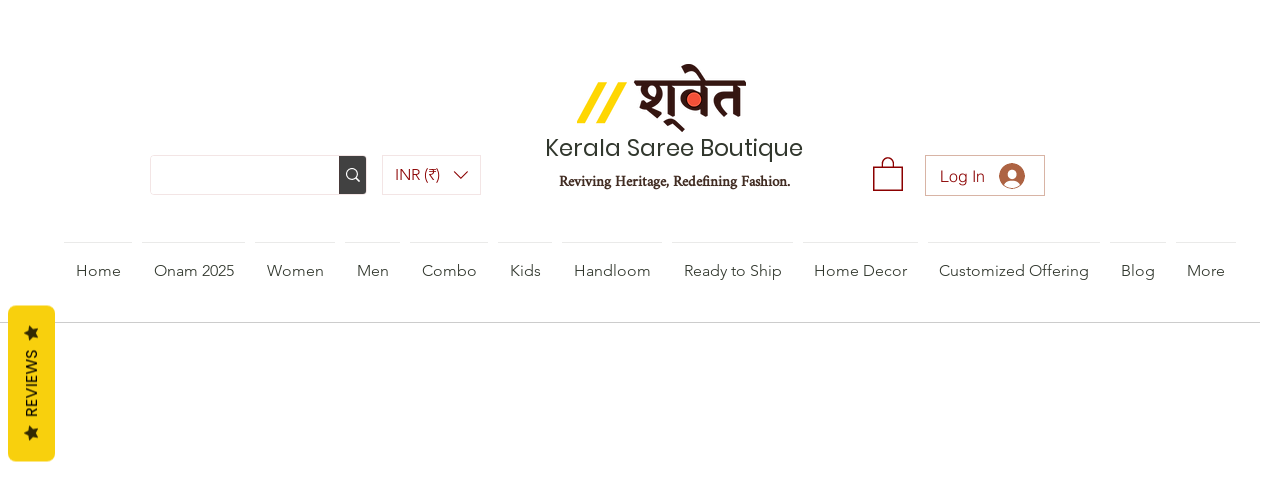

--- FILE ---
content_type: text/html; charset=utf-8
request_url: https://accounts.google.com/o/oauth2/postmessageRelay?parent=https%3A%2F%2Fstatic.parastorage.com&jsh=m%3B%2F_%2Fscs%2Fabc-static%2F_%2Fjs%2Fk%3Dgapi.lb.en.2kN9-TZiXrM.O%2Fd%3D1%2Frs%3DAHpOoo_B4hu0FeWRuWHfxnZ3V0WubwN7Qw%2Fm%3D__features__
body_size: 160
content:
<!DOCTYPE html><html><head><title></title><meta http-equiv="content-type" content="text/html; charset=utf-8"><meta http-equiv="X-UA-Compatible" content="IE=edge"><meta name="viewport" content="width=device-width, initial-scale=1, minimum-scale=1, maximum-scale=1, user-scalable=0"><script src='https://ssl.gstatic.com/accounts/o/2580342461-postmessagerelay.js' nonce="AdcfZNDojaa_ELc-QjQyeA"></script></head><body><script type="text/javascript" src="https://apis.google.com/js/rpc:shindig_random.js?onload=init" nonce="AdcfZNDojaa_ELc-QjQyeA"></script></body></html>